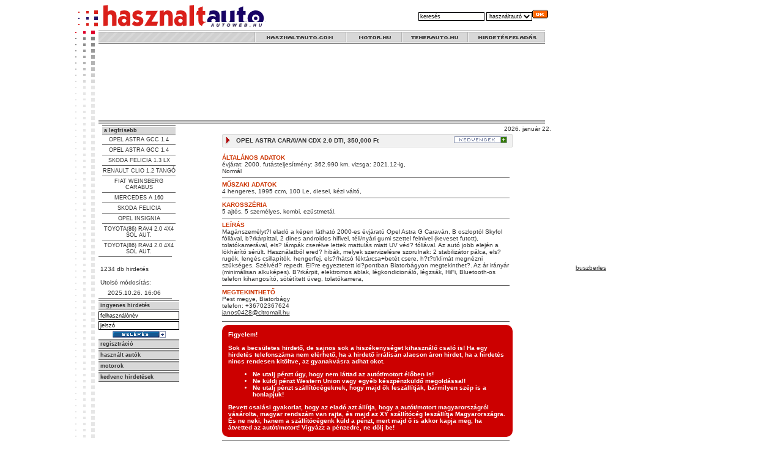

--- FILE ---
content_type: text/html;charset=iso-8859-2
request_url: https://www.hasznaltauto.com/hasznaltauto/megnez/137333/
body_size: 6824
content:





        




		





<html>
<head>
<meta HTTP-EQUIV="Content-Type" CONTENT="text/html; charset=iso-8859-2">
<META http-equiv="Pragma" content="no-cache">
<META HTTP-EQUIV="Expires" CONTENT="0">
<META http-equiv="Cache-Control" content="no-cache">
<META NAME="Author" CONTENT="www.használtautó.com - Autoweb Kft.">
<META NAME="Description" CONTENT="www.használtautó.com - Használtautók és akciós autók: OPEL ASTRA CARAVAN CDX 2.0 DTI. Nálunk ingyen hirdetheti eladó autóját/motorját!">
<META NAME="KeyWords" CONTENT="OPEL ASTRA CARAVAN CDX 2.0 DTI, autó, használtautó, használt autó, finanszírozás, hasznaltauto, hasznalt auto">
<title>OPEL ASTRA CARAVAN CDX 2.0 DTI - Használtautó és akciós autó hirdetések - www.hasznaltauto.com</title>
<LINK href="/style.css" rel=stylesheet type=text/css>
<style type="text/css">
<!--
#skyRight {
    position:fixed;
    top:0px;
    left:806px;
    width:140px;
    height:500px;
    z-index:1;
}
-->
</style>

<!--[if IE]>
<style>
#skyRight{
position:fixed;
_position:absolute;
}

html{
_overflow:hidden;
}
html, body{height:100%;padding:0;margin:0;}
body{_overflow:auto;padding:0px;}
</style>
<![endif]-->
</head>
<script language="JavaScript" src="/aw.js"></script>
<body BGCOLOR="#FFFFFF">

<script src="http://www.google-analytics.com/urchin.js" type="text/javascript">
</script>
<script type="text/javascript">
_uacct = "UA-261684-4";
urchinTracker();
</script>

<!--pageTable-->
<table border="0" cellspacing="0" cellpadding="0" align="center">
  <tr>
    <td>
<!--pageTable-->



<table width="768" border="0" cellspacing="0" cellpadding="0" align="center">
  <tr>
    <td><img src="/pix/logo_hasznaltauto.gif"></td>
    <td>
              <iframe src="/auto_noframe.htm" width="1"  height="1" frameborder="0" marginheight="0" marginwidth="0" scrolling="no"></iframe>
			<noframes title="használtautó">
            <p>Szeretettel k?sz?nt?nk <em>haszn?ltaut?</em> ?s <em>haszn?ltmotor</em> kereso rendszer?nkben a www.motor.hu ?s a www.haszn?ltaut?.com oldalakon! 
  B?zunk benne, hogy hirdet?si adatb?zisunk seg?ts?g?vel megtal?lod ?lmaid n?gy vagy k?tkerek?j?t. 
  De ha eladni szeretn?l az sem baj! N?lunk <em>ingyen hirdetheted</em> aut?dat, motorodat! 
  Ne felejts el k?pet felt?lteni, mert a k?pes hirdet?seket sokkal t?bben n?zik, mint a k?p n?lk?lieket. 
  Az ?rat se feledd ki?rni, mert az ?r n?lk?li j?rm?veket komolytalannak tartj?k a vev?k, ?s nem h?vj?k fel. 
  K?v?nunk sikeres b?ng?sz?st, v?telt, elad?st! </p>

<H1> <a href="http://www.autocity.hu" title ="hasznaltauto" >Hasznaltauto</a>!!!</H1>


<H1>Haszn?ltaut? k?n?latunkb?l:</H1>

<a href="/hasznaltauto/lista/ALFA ROMEO">ALFA ROMEO</a><br>
<a href="/hasznaltauto/lista/AUDI">AUDI</a><br>
<a href="/hasznaltauto/lista/BMW">BMW</a><br>
<a href="/hasznaltauto/lista/CHEVROLET">CHEVROLET</a><br>
<a href="/hasznaltauto/lista/CHRYSLE">R">CHRYSLER</a><br>
<a href="/hasznaltauto/lista/CITROENCITROEN</a><br>
<a href="/hasznaltauto/lista/DAEWOO">DAEWOO</a><br>
<a href="/hasznaltauto/lista/DAIHATSU">DAIHATSU</a><br>
<a href="/hasznaltauto/lista/DODGE">DODGE</a><br>
<a href="/hasznaltauto/lista/FERRARI">FERRARI</a><br>
<a href="/hasznaltauto/lista/FIAT">FIAT</a><br>
<a href="/hasznaltauto/lista/FORD">FORD</a><br>
<a href="/hasznaltauto/lista/GAZ">GAZ</a><br>
<a href="/hasznaltauto/lista/GEO">GEO</a><br>
<a href="/hasznaltauto/lista/GMC">GMC</a><br>
<a href="/hasznaltauto/lista/HONDA">HONDA</a><br>
<a href="/hasznaltauto/lista/HYUNDAI">HYUNDAI</a><br>
<a href="/hasznaltauto/lista/ISUZU">ISUZU</a><br>
<a href="/hasznaltauto/lista/IVECO">IVECO</a><br>
<a href="/hasznaltauto/lista/JAGUAR">JAGUAR</a><br>
<a href="/hasznaltauto/lista/JEEP">JEEP</a><br>
<a href="/hasznaltauto/lista/KIA">KIA</a><br>
<a href="/hasznaltauto/lista/LADA">LADA</a><br>
<a href="/hasznaltauto/lista/LANCIA">LANCIA</a><br>
<a href="/hasznaltauto/lista/LAND ROVER">LAND ROVER</a><br>
<a href="/hasznaltauto/lista/LEXUS">LEXUS</a><br>
<a href="/hasznaltauto/lista/LINCOLN">LINCOLN</a><br>
<a href="/hasznaltauto/lista/MAN">MAN</a><br>
<a href="/hasznaltauto/lista/MARUTI">MARUTI</a><br>
<a href="/hasznaltauto/lista/MAZDA">MAZDA</a><br>
<a href="/hasznaltauto/lista/MERCEDES">MERCEDES</a><br>
<a href="/hasznaltauto/lista/MERCURY">MERCURY</a><br>
<a href="/hasznaltauto/lista/MG">MG</a><br>
<a href="/hasznaltauto/lista/MINI">MINI</a><br>
<a href="/hasznaltauto/lista/MITSUBISHI">MITSUBISHI</a><br>
<a href="/hasznaltauto/lista/MOSZKVICS">MOSZKVICS</a><br>
<a href="/hasznaltauto/lista/NISSAN">NISSAN</a><br>
<a href="/hasznaltauto/lista/OLDSMOBILE">OLDSMOBILE</a><br>
<a href="/hasznaltauto/lista/OLTCIT">OLTCIT</a><br>
<a href="/hasznaltauto/lista/OPEL">OPEL</a><br>
<a href="/hasznaltauto/lista/PEUGEOT">PEUGEOT</a><br>
<a href="/hasznaltauto/lista/POLSKI FIAT">POLSKI FIAT</a><br>
<a href="/hasznaltauto/lista/PONTIAC">PONTIAC</a><br>
<a href="/hasznaltauto/lista/PORSCHE">PORSCHE</a><br>
<a href="/hasznaltauto/lista/RANGE ROVER">RANGE ROVER</a><br>
<a href="/hasznaltauto/lista/RENAULT">RENAULT</a><br>
<a href="/hasznaltauto/lista/ROVER">ROVER</a><br>
<a href="/hasznaltauto/lista/SAAB">SAAB</a><br>
<a href="/hasznaltauto/lista/SEAT">SEAT</a><br>
<a href="/hasznaltauto/lista/SKODA">SKODA</a><br>
<a href="/hasznaltauto/lista/SMART">SMART</a><br>
<a href="/hasznaltauto/lista/SSANGYONG">SSANGYONG</a><br>
<a href="/hasznaltauto/lista/SUBARU">SUBARU</a><br>
<a href="/hasznaltauto/lista/SUZUKI">SUZUKI</a><br>
<a href="/hasznaltauto/lista/TOYOTA">TOYOTA</a><br>
<a href="/hasznaltauto/lista/TRABANT">TRABANT</a><br>
<a href="/hasznaltauto/lista/VOLKSWAGEN">VOLKSWAGEN</a><br>
<a href="/hasznaltauto/lista/VOLVO">VOLVO</a><br>

<p>J?t?kok</p>
<H1> <a href="http://www.autofelvasarlas.hu">?j ?s haszn?lt aut? felv?s?rl?s</a>!!!</H1>
Azonnal k?szp?nz?rt felv?s?roljuk aut?j?t!
<p>&nbsp;<p>&nbsp;<p>&nbsp;<p>&nbsp;<p>&nbsp;<p>&nbsp;



            			
      </noframes>
			<form name="fast" method="get" action="/auto_slist.jsp">
                 <table border="0" align="right" cellpadding="0" cellspacing="0">
                  <tr>
                    <td>
                      <input type="hidden" name="page" value="1">
                      <input type="hidden" name="refresh" value="1">

                      <input type="text" name="sorder" size="16" value="keresés" onClick="this.value='';" onChange="document.fast.q.value.value=this.value; document.fast.p.value.value=this.value;" class="formtxt">
                      <select name="sel" class="formdrd" onChange="document.fast.action=document.fast.sel[document.fast.sel.selectedIndex].value">
                        <option value="/auto_slist.jsp">használtautó</option>
                        <option value="/motor_slist.jsp">motor</option>
                        <!--<option value="http://www.teherauto.hu/teherauto_slist.jsp">teherautó</option>-->
                        <!--<option value="http://www.robogo.hu/robogo_slist.jsp">robogó</option>-->
                        <!--<option value="http://www.akciosauto.hu/akciosauto_slist.jsp">akcsiós autó</option>-->
                      </select><input type="image" src="/pix/search.gif" align="bottom" width="26" height="14" border="0"></td>
                   </tr>
                </table>
                 <br>
      </form>
    </td>
  </tr>
</table>

<table width="768" border="0" align="center" cellpadding="0" cellspacing="0">
  <tr>
      <td valign="top" background="/pix/sidebox.gif"><img src="/pix/sideban.gif" width="38" height="117"></td>
      <td valign="top">
		<table width="730" border="0" cellspacing="0" cellpadding="0">
        <tr>
          <td><img src="/pix/menu_top_left.gif"><a href="http://www.hasznaltauto.com"><img src="/pix/menu_hasznaltauto_com.gif" border="0"></a><a href="http://www.motor.hu"><img src="/pix/menu_motor_hu.gif" border="0"></a><a href="http://www.teherauto.hu"><img src="/pix/menu_teherauto_hu.gif" border="0"></a><a href="/hirdetes.jsp"><img src="/pix/menu_hirdetesfeladas.gif" border="0"></a><br><img src="/pix/clear.gif" width="730" height="2" id="pos"></td>
        </tr>
		
		        <tr> 
          <td align="center">
            



                

 <object classid="clsid:D27CDB6E-AE6D-11cf-96B8-444553540000" codebase="http://download.macromedia.com/pub/shockwave/cabs/flash/swflashcab#version=6,0,29,0"
  width="728" height="120">
      <param name="movie" value="/banner/schiller-hasznaltauto-728x120.swf?clickTAG=http://www.schiller.hu/hasznaltauto&clickTARGET=_blan">
          <param name="quality" value="high">
	      <embed src="/banner/schiller-hasznaltauto-728x120.swf?clickTAG=http://www.schiller.hu/hasznaltauto&clickTARGET=_blank" quality="high" pluginspage="http://www.macromedia.com/go/getflashplayer" type="application/x-shockwave-flash"
	          width="728" height="120"></embed>
		   </object>
               

		
        </td>
	</tr>
	<tr>
	  <td><img src="/pix/menu_bottom.gif" width="730" height="7" vspace="2"></td>
	</tr>
		
      </table>        
      <table width="730" border="0" cellspacing="0" cellpadding="0" height="60%">
        <tr valign="top">
          
		  <td>



<!--		





            <object classid="clsid:D27CDB6E-AE6D-11cf-96B8-444553540000" codebase="http://download.macromedia.com/pub/shockwave/cabs/flash/swflash.cab#version=6,0,29,0" width="120" height="128" vspace="1">
              <param name="movie" value="/banner/wallisauto.swf">
              <param name="quality" value="high">
              <embed src="/banner/wallisauto.swf" width="120" height="128" vspace="1" quality="high" pluginspage="http://www.macromedia.com/go/getflashplayer" type="application/x-shockwave-flash"></embed>
            </object>   
            -->

                      


<table width="120" border="0" cellpadding="0" cellspacing="0" align="center" background="">
              <tr>
                <td class="boxtop">&nbsp;<a href="/hasznaltauto.jsp" class="boxtitle">a legfrisebb</a></td>
              </tr>
              <tr>
                <td class="boxseparator"></td>
              </tr>


	

<tr>
          <td align=center>
          <a href="/hasznaltauto/megnez/137376" class="boxauto">OPEL ASTRA GCC 1.4</a>
          <!--javascript:ablak('137376')-->
	  </td>
</tr>

	

<tr>
          <td align=center><img src="/pix/box/separator.gif"><br>
          <a href="/hasznaltauto/megnez/137377" class="boxauto">OPEL ASTRA GCC 1.4</a>
          <!--javascript:ablak('137377')-->
	  </td>
</tr>

	

<tr>
          <td align=center><img src="/pix/box/separator.gif"><br>
          <a href="/hasznaltauto/megnez/137374" class="boxauto">SKODA FELICIA 1.3 LX</a>
          <!--javascript:ablak('137374')-->
	  </td>
</tr>

	

<tr>
          <td align=center><img src="/pix/box/separator.gif"><br>
          <a href="/hasznaltauto/megnez/137373" class="boxauto">RENAULT CLIO 1.2 TANGÓ</a>
          <!--javascript:ablak('137373')-->
	  </td>
</tr>

	

<tr>
          <td align=center><img src="/pix/box/separator.gif"><br>
          <a href="/hasznaltauto/megnez/137372" class="boxauto">FIAT WEINSBERG  CARABUS</a>
          <!--javascript:ablak('137372')-->
	  </td>
</tr>

	

<tr>
          <td align=center><img src="/pix/box/separator.gif"><br>
          <a href="/hasznaltauto/megnez/137371" class="boxauto">MERCEDES  A 160</a>
          <!--javascript:ablak('137371')-->
	  </td>
</tr>

	

<tr>
          <td align=center><img src="/pix/box/separator.gif"><br>
          <a href="/hasznaltauto/megnez/137370" class="boxauto">SKODA FELICIA</a>
          <!--javascript:ablak('137370')-->
	  </td>
</tr>

	

<tr>
          <td align=center><img src="/pix/box/separator.gif"><br>
          <a href="/hasznaltauto/megnez/137369" class="boxauto">OPEL INSIGNIA</a>
          <!--javascript:ablak('137369')-->
	  </td>
</tr>

	

<tr>
          <td align=center><img src="/pix/box/separator.gif"><br>
          <a href="/hasznaltauto/megnez/137368" class="boxauto">TOYOTA(86) RAV4 2.0 4X4 SOL AUT.</a>
          <!--javascript:ablak('137368')-->
	  </td>
</tr>

	

<tr>
          <td align=center><img src="/pix/box/separator.gif"><br>
          <a href="/hasznaltauto/megnez/137367" class="boxauto">TOYOTA(86) RAV4 2.0 4X4 SOL AUT.</a>
          <!--javascript:ablak('137367')-->
	  </td>
</tr>
</table>



<!-- admin side start-->

<table width="120" border="0" cellpadding="0" cellspacing="0">
              <form method="post" name="awadm" action="auto_admin.jsp" onsubmit="document.awadm.action=document.awadm.sel[document.awadm.sel.selectedIndex].value">
                <tr>
                  <td valign="top">
                    <img src="/pix/box/separator.gif">
                      <img src="/pix/clear.gif" width="3" height="20">1234 db hirdetés<br>
                      <img src="/pix/clear.gif" width="3" height="20">Utolsó módosítás:<br>
                      <img src="/pix/clear.gif" width="15" height="15">2025.10.26. 16:06 <br>
                      <img src="/pix/box/separator.gif">
                      
                  </td>
                </tr>
              </form>
              
            </table>
<!-- admin page end-->




<!-- !admin side-->
              
		
		    <table width="120" border="0" cellspacing="0" cellpadding="0">
              <tr>
              
              
              
                <td class="boxtop">&nbsp;<a href="/admin/" class="boxtitle">ingyenes hirdetés</a></td>
              </tr>
				<form action="/admin/login.jsp" method="post" name="loginform" id="loginform">
              <tr>
                <td class="boxcontent" height=20>
	            
					  <img src="/pix/clear.gif" width="120" height="2"><br>
						<input name="username" type="text" class="formtxt" value="felhasználónév" onClick="this.value='';" width="120px">
                      <br>
                      <img src="/pix/clear.gif" width="120" height="2"><br>
                      <input name="password" type="text" class="formtxt" value="jelszó" onClick="this.value='';"  width="120px">
                      <br>                      
                      <a href="Javascript:document.loginform.submit();"><img src="/pix/buttons/belepes.gif" width="87" height="11" hspace="2" vspace="2" border="0"></a>
	           
		</td>
              </tr>
			  </form>

              <tr>
                <td class="boxtop">&nbsp;<a href="/newuser.do" class="boxtitle">regisztráció</a>                    </td>
              </tr>
              <tr>
                <td class="boxseparator"></td>
              </tr>

              <tr>
                <td  class="boxtop">&nbsp;<a href="/auto_hasznalt.jsp" class="boxtitle">használt autók</td>
              </tr>
              <tr>
                <td class="boxseparator"></td>
              </tr>
              <tr>
                <td  class="boxtop">&nbsp;<a href="http://www.motor.hu" class="boxtitle">motorok</td>
              </tr>
              <tr>
                <td class="boxseparator"></td>
              </tr>
              <!--<tr>
                <td  class="boxtop">&nbsp;<a href="http://www.robogo.hu" class="boxtitle">robogók</td>
              </tr>
              <tr>
                <td class="boxseparator"></td>
              </tr>-->
              <!--<tr>
                <td  class="boxtop">&nbsp;<a href="/auto_akcios.jsp" class="boxtitle">akciós autók</td>
              </tr>
              <tr>
                <td class="boxseparator"></td>
              </tr>-->
              <tr>
                <td  class="boxtop">&nbsp;<a href="/auto_favorites.jsp" class="boxtitle">kedvenc hirdetések</a>		            
					</td>
              </tr>
              <tr>
                <td class="boxseparator"></td>
              </tr>
            <!--<tr>
              <td class="boxtop">&nbsp;<a href="http://www.autocredit.hu" class="boxtitle">finanszírozás</a></td>
            </tr>-->
            <tr>
              <td class="boxseparator"></td>
            </tr>
          </table>
<br>
         
<!-- !admin side end-->

		  </td>
          <td><img src="/pix/clear.gif" width="8" height="1"></td>
          <td width="600"><div align="right">2026. január 22.</div>
            
<table border="0" width="470" align="center">
  <tr>
    <td valign="top">
      <table border="0" width="100%" cellspacing="0" cellpadding="0">
		<tr>
		  <td>
		    <table border="0" cellspacing="0" cellpadding="0" width="475" height="22">
			  <tr>
			    <td background="/pix/popup/sorder_mezo.gif">
				  <table width="475" border="0" cellspacing="0" cellpadding="0">
				    <tr>
					  <td background="/pix/clear.gif"><span id=normal2><b><img src="/pix/clear.gif" width="20" height="8"> 
                        
                        OPEL ASTRA CARAVAN CDX 2.0 DTI, 350,000&nbsp;Ft 
                        
                        </b></span> </td>
                      <td align="right" background="/pix/clear.gif"> 
                        
                        <a href="javascript:kedvencablak('auto_favoritesadmin.jsp?id=137333&add=Minyajanos-202105251443');"><img src="/pix/buttons/kedvencek+.gif" width="87" height="11" border="0" name="g137333" alt="Hozzáadás a kedvencekhez"></a> 
                        
                        &nbsp;&nbsp;</td>
                    </tr>
				  </table>
                </td>
              </tr>
		    </table>
          </td>
        </tr>


        <tr>
          <td width="100%" colspan="2"> <br>
            <span id=normal><b><font color="#CC3300">ÁLTALÁNOS ADATOK </font></b></span></td>
        </tr>
        <tr> 
          <td width="100%" colspan="2"> 
            
            évjárat:&nbsp;2000. 
            
            futásteljesítmény:&nbsp;362.990&nbsp;km, 
            
            vizsga:&nbsp;2021.12-ig, 
            
            <br>
            
            Normál 
            
          </td>
        </tr>
        <tr> 
          <td width="100%" colspan="2"> 
            <img src="/pix/separator.gif" width="470" height="11">
            <span id=normal><font color="#CC3300">            <b>MŰSZAKI ADATOK</b></font><font color="#FF0000"><b></b></font></span></td>
        </tr>
        <tr> 
          <td width="100%" colspan="2"> 
            
            4&nbsp;hengeres, 
            
            1995&nbsp;ccm, 
            
            100&nbsp;Le, 
            
            diesel, 
            
            kézi&nbsp;váltó, 
            
          </td>
        </tr>
        <tr> 
          <td width="100%" colspan="2"> 
            <img src="/pix/separator.gif" width="470" height="11">            <br>
          <span id=normal><font color="#CC3300"><b>KAROSSZÉRIA</b></font></span></td>
        </tr>
        <tr> 
          <td width="100%" colspan="2"> 
            
            5 ajtós, 
            
            5 személyes, 
            
            kombi, 
            
            ezüstmetál, 
            
          </td>
        </tr>
      </table>
      <table border="0" width="100%" cellspacing="0" cellpadding="0">
        
        <tr> 
          <td width="100%" colspan="2">
            <img src="/pix/separator.gif" width="470" height="11">            <b>            <span id=normal><font color="#CC3300"><b>LE&Iacute;R&Aacute;S</b></font></span></b></td>
        </tr>
        <tr align="left" valign="top"> 
          <td width="100%" colspan="2">
		  

	
		  
		  Magánszemélyt?l eladó a képen látható 2000-es évjáratú Opel Astra G Caraván, B oszloptól Skyfol fóliával, b?rkárpittal, 2 dines androidos hifivel, téli/nyári gumi szettel felnivel (keveset futott), tolatókamerával, els? lámpák cserélve lettek mattulás miatt UV véd? fóliával.
Az autó jobb elején a lökhárító sérült. Használatból ered? hibák, melyek szervizelésre szorulnak: 2 stabilizátor pálca, els? rugók, lengés csillapítók, hengerfej, els?/hátsó féktárcsa+betét csere, h?t?t/klímát megnézni szükséges. Szélvéd? repedt.
El?re egyeztetett id?pontban Biatorbágyon megtekinthet?.
Az ár irányár (minimálisan alkuképes). B?rkárpit, elektromos ablak, légkondicionáló, légzsák, HiFi, Bluetooth-os telefon kihangosító, sötétített üveg, tolatókamera, 
	<br>
		
                        


          </td>
        </tr>
        




        <tr> 
          <td width="100%" colspan="2">
            <img src="/pix/separator.gif" width="470" height="11">            <span id=normal><b><font color="#CC3300">MEGTEKINTHETŐ</font></b></span><br>
            
            
            Pest megye, Biatorbágy<br>
            
telefon: +36702367624<br>

<a href="mailto:janos0428@citromail.hu?subject=Édeklődés: OPEL ASTRA CARAVAN CDX 2.0 DTI&body=http://www.hasznaltauto.com/auto_vpage.jsp?id=137333">janos0428@citromail.hu</a><br>




</td>
        </tr>
      </table>
    </td>
  </tr>

  <tr>
    <td><img src="/pix/separator.gif" width="470" height="11">

    <div style=" background:#C00; font-weight:700; color:#FFF; padding:10px; -webkit-border-radius:10px; border-radius:10px;
-moz-border-radius:10px; text-align:left;">
  Figyelem!
      <br />
          <br />
            Sok a becs&uuml;letes hirdet&#337;, de sajnos sok a hisz&eacute;kenys&eacute;get kihaszn&aacute;l&oacute; csal&oacute; is! Ha egy hirdet&eacute;s telefonsz&aacute;ma nem el&eacute;rhet&#337;, ha a hirdet&#337; irr&aacute;lisan alacson &aacute;ron hirdet, ha a hirdet&eacute;s nincs rendesen kit&ouml;ltve, az gyanakv&aacute;sra adhat okot.</p>
              <ul>
                  <li>Ne utalj p&eacute;nzt &uacute;gy, hogy nem l&aacute;ttad az aut&oacute;t/motort &eacute;l&#337;ben is!</li>
                      <li>Ne k&uuml;ldj p&eacute;nzt Western Union vagy egy&eacute;b k&eacute;szp&eacute;nzk&uuml;ld&#337; megold&aacute;ssal!</li>
                          <li>Ne utalj p&eacute;nzt sz&aacute;ll&iacute;t&oacute;c&eacute;geknek, hogy majd &#337;k lesz&aacute;ll&iacute;tj&aacute;k, b&aacute;rmilyen sz&eacute;p is a honlapjuk!</li>
                            </ul>
                              Bevett csal&aacute;si gyakorlat, hogy az elad&oacute; azt &aacute;ll&iacute;tja, hogy a autót/motort magyarorsz&aacute;gr&oacute;l v&aacute;s&aacute;rolta, magyar rendsz&aacute;m van rajta, &eacute;s majd az XY sz&aacute;ll&iacute;t&oacute;c&eacute;g lesz&aacute;ll&iacute;tja Magyarorsz&aacute;gra. &Eacute;s ne neki, hanem a sz&aacute;ll&iacute;t&oacute;c&eacute;genk k&uuml;ld a p&eacute;nzt, mert majd &#337; is akkor kapja meg, ha &aacute;tvetted az autót/motort! Vigy&aacute;zz a p&eacute;nzedre, ne d&#337;lj be!
                              </div>

    <img src="/pix/separator.gif" width="470" height="11">

    </td>
  </tr>
  <tr>
    <td colspan=2 align="center"><table width="60%">
      <tr align="center">
        <td><a href="javascript:kedvencablak('/editpricelistener.do?autoid=137333');"><img src="/pix/arfigyeloicon.gif" border=0 align="absmiddle"><br>
      árváltozás<br>
      értesítő</a></td>
        <td><a href="javascript:kedvencablak('/prepareinfo.do?autoid=137333');"><img src="/pix/emailicon.gif" border=0 align="absmiddle"><br>
      küldje el<br>
      ismerősének!</a></td>
        <td><a href="javascript:kedvencablak('/auto_print.jsp?id=137333');"><img src="/pix/printericon.gif" border=0 align="absmiddle"><br>
      nyomtatható<br>
      változat</a> </td>
        
      </tr>
    </table></td>
  </tr>
  <tr>
    <td colspan=2><img src="/pix/separator.gif" width="470" height="11"></td>
  </tr>
  <tr>
    <td colspan=2>
      
    </td>
  </tr>
  <tr>
    <td colspan=2> 
      
    </td>
  </tr>

  <tr>
    <td colspan=2> 
	<span id=normal2><b><a href="http://www.carindex.hu" target="_blank"><font color="#CC3300">Az autó használtpiaci értékét ellenőrizze itt: Carindex.hu</font></a></b></span>
    </td>
  </tr>
  <tr>
    <td colspan=2><img src="/pix/separator.gif" width="470" height="11"></td>
  </tr>
  <tr>
    <td height="30"> 
      <div align="center"><a href="Javascript:window.history.back();"><img src="/pix/buttons/vissza.gif" width="87" height="11" border="0"></a> 
      </div>
    </td>
</table>


<table border="0" width="470" align="center">
<tr>
    <td height="30"> 
      <div align="center"><a href="Javascript:window.history.back();"><img src="/pix/buttons/vissza.gif" width="87" height="11" border="0"></a> 
      </div>
    </td>
<tr>
</table>

            </td>         
			
        </tr>
        <tr valign="top">
          <td colspan="5"><p><img src="/pix/menu_bottom.gif" width="730" height="7" hspace="0" vspace="2"></p>
              <p align="center">&copy;2004 hasznaltauto.com | <a href="mailto:autoweb@autoweb.hu">email</a> | <a href="/impresszum.jsp">impresszum</a> | <a href="/hirdetes.jsp">hirdetési lehet?ségek</a></p></td>
        </tr>
      </table></td>
  </tr>
</table>

<!--pageTable-->
    </td>
    <script>
        // oldalsó banner helye
        if (screen.width>900){
            document.write("<td><img src=/pix/clear.gif width=250 border=0></td>");
//            document.write("AAA");
        }
    </script>
  </tr>
</table>
<!--pageTable-->




<div id="skyRight"><img src="/pix/clear.gif" height="5" width="200" /><br />
<!--<object classid="clsid:d27cdb6e-ae6d-11cf-96b8-444553540000" codebase="http://fpdownload.macromedia.com/pub/shockwave/cabs/flash/swflash.cab#version=6,0,0,0" width="250" height="350" align="middle">
          <param name="allowScriptAccess" value="sameDomain" />
          <param name="movie" value="/banner/lcp/lcp_hasznaltauto.swf" />
          <param name="quality" value="high" />
          <param name="bgcolor" value="#000000" />
          <embed src="/banner/lcp/lcp_hasznaltauto.swf" quality="high" bgcolor="#000000" width="250" height="350" align="middle" allowScriptAccess="sameDomain" type="application/x-shockwave-flash" pluginspage="http://www.macromedia.com/go/getflashplayer" />        
</object>-->



<img src="/pix/clear.gif" height="5" width="200" /><br />
<object classid="clsid:d27cdb6e-ae6d-11cf-96b8-444553540000" codebase="http://fpdownload.macromedia.com/pub/shockwave/cabs/flash/swflash.cab#version=6,0,0,0" width="200" height="400" align="middle">
          <param name="allowScriptAccess" value="sameDomain" />
          <param name="movie" value="/banner/opticar/autofelvasarlas.swf" />
          <param name="quality" value="high" />
          <param name="bgcolor" value="#000000" />
          <embed src="/banner/opticar/autofelvasarlas.swf" quality="high" bgcolor="#000000" width="200" height="400" align="middle" allowScriptAccess="sameDomain" type="application/x-shockwave-flash" pluginspage="http://www.macromedia.com/go/getflashplayer" />        
</object>


<center><br/><br/><a href="http://www.autobusz.hu">buszberles</a></center>
</div>

<script language="javascript" type="text/javascript" src="/api.js"></script>
<script>
function placeRight(){
        moveXY("skyRight", getElementWidth("pos")+getImageLeft("pos")+5,0)
}
    placeRight();
</script>
<!--THE_PAGE_IS_OK-->

<!--img src="/counter.jsp?page=hasznaltauto.com_view" height=1 width=1-->
</body>
</html>


--- FILE ---
content_type: application/javascript
request_url: https://www.hasznaltauto.com/api.js
body_size: 1280
content:
//function sniffBrowsers() {
	var ns4 = document.layers;
	var op5 = (navigator.userAgent.indexOf("Opera 5")!=-1) ||(navigator.userAgent.indexOf("Opera/5")!=-1);
	var op6 = (navigator.userAgent.indexOf("Opera 6")!=-1) ||(navigator.userAgent.indexOf("Opera/6")!=-1);
	var agt=navigator.userAgent.toLowerCase();
	var mac = (agt.indexOf("mac")!=-1);
	var ie = (agt.indexOf("msie") != -1); 
	var mac_ie = mac && ie;
//}


function getStyleObject(objectId) {
    if(document.getElementById && document.getElementById(objectId)) {
	return document.getElementById(objectId).style;
    } else if (document.all && document.all(objectId)) {
	return document.all(objectId).style;
    } else if (document.layers && document.layers[objectId]) {
		return getObjNN4(document,objectId);
    } else {
	return false;
    } 
} 

function changeObjectVisibility(objectId, newVisibility) {
    var styleObject = getStyleObject(objectId, document);
    if(styleObject) {
	styleObject.visibility = newVisibility;
	return true;
    } else {
	return false;
    }
} 

function findImage(name, doc) {
	var i, img;
	for (i = 0; i < doc.images.length; i++) {
    	if (doc.images[i].name == name) {
			return doc.images[i];
		}
	}
	for (i = 0; i < doc.layers.length; i++) {
    	if ((img = findImage(name, doc.layers[i].document)) != null) {
			img.container = doc.layers[i];
			return img;
    	}
	}
	return null;
}

function getImage(name) {
	if (document.layers) {
    	return findImage(name, document);
	}
	return null;
}

function getObjNN4(obj,name)
{
	var x = obj.layers;
	var foundLayer;
	for (var i=0;i<x.length;i++)
	{
		if (x[i].id == name)
		 	foundLayer = x[i];
		else if (x[i].layers.length)
			var tmp = getObjNN4(x[i],name);
		if (tmp) foundLayer = tmp;
	}
	return foundLayer;
}

function getElementHeight(Elem) {
	if (ns4) {
		var elem = getObjNN4(document, Elem);
		return elem.clip.height;
	} else {
		var elem;
		if(document.getElementById) {
			var elem = document.getElementById(Elem);
		} else if (document.all){
			var elem = document.all[Elem];
		}
		if (elem){
		if (op5) {
			xPos = elem.style.pixelHeight;
		} else {
			xPos = elem.offsetHeight;
		}
		}
		return xPos;
	} 
}

function getElementWidth(Elem) {
	if (ns4) {
		var elem = getObjNN4(document, Elem);
		return elem.clip.width;
	} else {
		var elem;
		if(document.getElementById) {
			var elem = document.getElementById(Elem);
		} else if (document.all){
			var elem = document.all[Elem];
		}
		if (elem){
		if (op5) {
			xPos = elem.style.pixelWidth;
		} else {
			xPos = elem.offsetWidth;
		}
		}
		return xPos;
	}
}

function getElementLeft(Elem) {
	if (ns4) {
		var elem = getObjNN4(document, Elem);
		return elem.pageX;
	} else {
		var elem;
		if(document.getElementById) {
			var elem = document.getElementById(Elem);
		} else if (document.all){
			var elem = document.all[Elem];
		}
		if (elem){
		xPos = elem.offsetLeft;
		tempEl = elem.offsetParent;
  		while (tempEl != null) {
  			xPos += tempEl.offsetLeft;
	  		tempEl = tempEl.offsetParent;
  		}
		}
		return xPos;
	}
}


function getElementTop(Elem) {
	if (ns4) {
		var elem = getObjNN4(document, Elem);
		return elem.pageY;
	} else {
		if(document.getElementById) {	
			var elem = document.getElementById(Elem);
		} else if (document.all) {
			var elem = document.all[Elem];
		}
		if (elem){
		yPos = elem.offsetTop;
		tempEl = elem.offsetParent;
		while (tempEl != null) {
  			yPos += tempEl.offsetTop;
	  		tempEl = tempEl.offsetParent;
  		}
		}
		return yPos;
	}
}


function getImageLeft(myImage) {
	var x, obj;
	if (document.layers) {
		var img = getImage(myImage);
    	if (img.container != null)
			return img.container.pageX + img.x;
		else
			return img.x;
  	} else {
		return getElementLeft(myImage);
	}
	return -1;
}

function getImageTop(myImage) {
	var y, obj;
	if (document.layers) {
		var img = getImage(myImage);
		if (img.container != null)
			return img.container.pageY + img.y;
		else
			return img.y;
	} else {
		return getElementTop(myImage);
	}
	return -1;
}

function getImageWidth(myImage) {
	var x, obj;
	if (document.layers) {
		var img = getImage(myImage);
		return img.width;
	} else {
		return getElementWidth(myImage);
	}
	return -1;
}

function getImageHeight(myImage) {
	var y, obj;
	if (document.layers) {
		var img = getImage(myImage);
		return img.height;
	} else {
		return getElementHeight(myImage);
	}
	return -1;
}

function moveXY(myObject, x, y) {
	obj = getStyleObject(myObject)
	if (ns4) {
		obj.top = y;
 		obj.left = x;
	} else {
		if (op5) {
			obj.pixelTop = y;
 			obj.pixelLeft = x;
		} else {
			obj.top = y + 'px';
 			obj.left = x + 'px';
		}	
	}
}

function changeClass(Elem, myClass) {
	var elem;
	if(document.getElementById) {
		var elem = document.getElementById(Elem);
	} else if (document.all){
		var elem = document.all[Elem];
	}
	elem.className = myClass;
}

function changeImage(target, source) {
	var imageObj;
	
	if (ns4) {
		imageObj = getImage(target);
		if (imageObj) imageObj.src = eval(source).src; 
	} else {
		imageObj = eval('document.images.' + target);
		if (imageObj) imageObj.src = eval(source).src; 
	}
}

function changeBGColour(myObject, colour) {
	if (ns4) {
		var obj = getObjNN4(document, myObject);
		obj.bgColor=colour;
	} else {
		var obj = getStyleObject(myObject);
		if (op5) {
			obj.background = colour;	
		} else {
			obj.backgroundColor = colour;
		}	
	}
}

